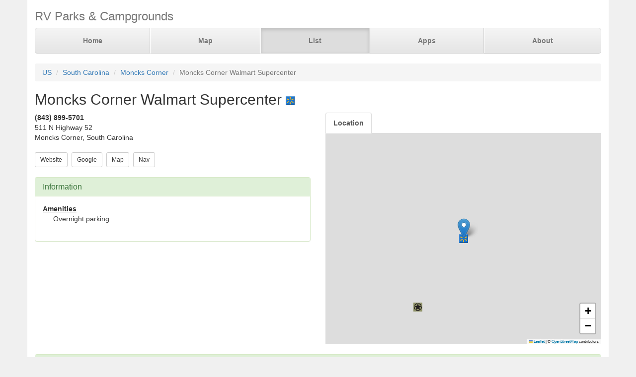

--- FILE ---
content_type: text/html; charset=UTF-8
request_url: https://www.parkadvisor.com/us/south+carolina/moncks+corner/320588/Moncks+Corner+Walmart+Supercenter
body_size: 3303
content:
<!DOCTYPE html>
<html lang="en">
<head>
  <meta charset="utf-8">
  <meta http-equiv="X-UA-Compatible" content="IE=edge">
  <meta name="viewport" content="width=device-width, initial-scale=1">
  <meta name="author" content="ParkAdvisor LLC">
  <title>Moncks Corner Walmart Supercenter - Moncks Corner, South Carolina US | ParkAdvisor</title>
  <link rel="canonical" href="https://www.parkadvisor.com/us/south+carolina/moncks+corner/320588/Moncks+Corner+Walmart+Supercenter">
  <link rel="stylesheet" type="text/css" href="/css/app.css?id=edaf6e3cbd8f14b433a0a55f188dda68">
  <!-- HTML5 shim and Respond.js for IE8 support of HTML5 elements and media queries -->
  <!-- WARNING: Respond.js doesn't work if you view the page via file:// -->
  <!--[if lt IE 9]>
    <script src="https://oss.maxcdn.com/html5shiv/3.7.3/html5shiv.min.js"></script>
    <script src="https://oss.maxcdn.com/respond/1.4.2/respond.min.js"></script>
  <![endif]-->
<link rel="stylesheet" href="https://unpkg.com/leaflet@1.9.4/dist/leaflet.css" integrity="sha256-p4NxAoJBhIIN+hmNHrzRCf9tD/miZyoHS5obTRR9BMY=" crossorigin=""/>
<script src="https://unpkg.com/leaflet@1.9.4/dist/leaflet.js" integrity="sha256-20nQCchB9co0qIjJZRGuk2/Z9VM+kNiyxNV1lvTlZBo=" crossorigin=""></script>
  <script src="/js/app.js?id=329cc33b151dc43d477325c832d7e730"></script>
</head>
<body style="background-color:#f0f0f0">
  <div class="container" style="background-color:white">
  <div class="masthead">
  <h3 class="text-muted">RV Parks &amp; Campgrounds</h3>
  <nav>
    <ul class="nav nav-justified">
              <li class=""><a href="https://www.parkadvisor.com">Home</a></li>
              <li class=""><a href="https://www.parkadvisor.com/map">Map</a></li>
              <li class="active"><a href="https://www.parkadvisor.com/list">List</a></li>
              <li class=""><a href="https://www.parkadvisor.com/apps">Apps</a></li>
              <li class=""><a href="https://www.parkadvisor.com/about">About</a></li>
          </ul>
  </nav>
</div>
<br>
<ol class="breadcrumb">
    <li><a href="/list#united_states">US</a></li>
    <li><a href="/us/south+carolina">South Carolina</a></li>
    <li><a href="/us/south+carolina/moncks+corner">Moncks Corner</a></li>
    <li class="active">Moncks Corner Walmart Supercenter</li>
</ol>
<script type="application/ld+json">{"@context":"http://schema.org","@type":"BreadcrumbList","itemListElement":[{"@type":"ListItem","position":1,"item":{"@id":"https://www.parkadvisor.com/list#united_states","name":"US"}},{"@type":"ListItem","position":2,"item":{"@id":"https://www.parkadvisor.com/us/south+carolina","name":"South Carolina"}},{"@type":"ListItem","position":3,"item":{"@id":"https://www.parkadvisor.com/us/south+carolina/moncks+corner","name":"Moncks Corner"}},{"@type":"ListItem","position":4,"item":{"@id":"https://www.parkadvisor.com/us/south+carolina/moncks+corner/0/Moncks+Corner+Walmart+Supercenter","name":"Moncks Corner Walmart Supercenter"}}]}</script>
  <h2>Moncks Corner Walmart Supercenter&nbsp;<img alt="Walmart Center" src="/img/marker_walmart.png" /></h2>

<div class="row">
  <div class="col-xs-12 col-md-6">

        <address>
    <b>(843) 899-5701</b><br>
    511 N Highway 52<br>
    Moncks Corner, South Carolina<br>
</address>
    
    <a href="http://www.walmart.com/storeLocator/ca_storefinder_details_short.do?edit_object_id=1146" target="_blank"><button type="button" class="btn btn-default btn-sm">Website</button></a>&nbsp;
    <a href="https://www.google.com/search?q=Moncks+Corner+Walmart+Supercenter+Moncks+Corner+South+Carolina" target="_blank"><button type="button" class="btn btn-default btn-sm">Google</button></a>&nbsp;
    <a href="https://www.parkadvisor.com/map?lat=33.188992&amp;lng=-79.996664&amp;zoom=12" target="_blank"><button type="button" class="btn btn-default btn-sm">Map</button></a>&nbsp;
    <a href="https://maps.google.com/?daddr=33.188992,-79.996664" target="_blank"><button type="button" class="btn btn-default btn-sm">Nav</button></a>&nbsp;
<br><br>    <div class="panel panel-success">
    <div class="panel-heading">
      <h3 class="panel-title">Information</h3>
    </div>
    <div class="panel-body">
              <strong><u>Amenities</u></strong>
        <div class="breakable-text" style="padding:0pt 16pt">
          Overnight parking
        </div>
        <br>
          </div>
  </div>
  </div>

  <div class="col-xs-12 col-md-6">    
    <ul id="tablist" class="nav nav-tabs" role="tablist">
              <li role="presentation">
          <a href="#location" aria-controls="location" role="tab" data-toggle="tab" onclick="loadLocation();"><strong>Location</strong></a>
        </li>
          </ul>
    <div class="tab-content">
      <div id="pictures" role="tabpanel" class="tab-pane">
              </div>
      <div id="location" role="tabpanel" class="tab-pane">
        <div id="miniMap" style="height:425px"></div><br>
      </div>
      <div id="directions" role="tabpanel" class="tab-pane">
        <div style="background-color:#f8f8f8;height:425px;padding:16pt"></div><br>
      </div>
    </div>
  </div>
</div>


  <div class="panel panel-success">
  <div class="panel-heading">
    <h3 class="panel-title">Reviews</h3>
  </div>
  <div class="panel-body">
                  <div class="row">
  <div class="col-xs-12">
    <em>December 10, 2020 - reviewed by<b> Alex</b></em>
        <br>
      </div>
</div>
<div class="row">
  <div class="col-xs-12 breakable-text">
    <b>No Overnight Parking</b>
  </div>
  <div class="col-xs-12 breakable-text">
    Spoke with store management (Nicole), said no overnights
  </div>
    </div>

        <br>
              <div class="row">
  <div class="col-xs-12">
    <em>January 9, 2019 - reviewed by<b> Fang Wang</b></em>
        <br>
      </div>
</div>
<div class="row">
  <div class="col-xs-12 breakable-text">
    <b></b>
  </div>
  <div class="col-xs-12 breakable-text">
    The location is wrong

  </div>
    </div>

        <br>
            </div>
</div>


    <br>
  <div class="row">
    <div class="col-xs-11 col-xs-offset-1 col-sm-6 col-sm-offset-6">
      <h3>Nearby Campgrounds</h3>
      <div style="height:82px;">
                <a href="/us/south+carolina/cross/1004948/Lake+Moultrie+RV+Park+and+Marina+Cross+South+Carolina" target="_blank">
                    <img src="/images/1004948/picaa.jpg" alt="" class="img-thumbnail img-thumbnail-list"/>
            <img alt="RV Parks" src="/img/marker_rv.png" />&nbsp;Lake Moultrie RV Park &amp; M ...
        </a>
        <br>
        <img src="/img/stars_10.png" alt="1.0 Stars" style="vertical-align:baseline" />&nbsp;1.0&nbsp;-&nbsp;1 Review
        &nbsp;<font color="#005500">$$</font><br>
        <address>
    <b>(843) 753-2818</b><br>
    Cross, South Carolina<br>
</address>    </div>
            <hr style="margin: 2px 0 4px 0;">
        <div style="height:82px;">
                <a href="/us/south+carolina/dorchester/1006052/Tanager+Woods+RV+Campground" target="_blank">
                    <img src="/images/1006052/pic01.jpg" alt="" class="img-thumbnail img-thumbnail-list"/>
            <img alt="RV Parks" src="/img/marker_rv.png" />&nbsp;Tanager Woods RV Campgrou ...
        </a>
        <br>
        No reviews
        &nbsp;<font color="#005500">$$</font><br>
        <address>
    <b>(843) 462-2255</b><br>
    Dorchester, South Carolina<br>
</address>    </div>
            <hr style="margin: 2px 0 4px 0;">
        <div style="height:82px;">
                <a href="/us/south+carolina/cross/2008923/Hills+Landing+and+RV+Park" target="_blank">
                    <img src="/images/2008923/picaa.jpg" alt="" class="img-thumbnail img-thumbnail-list"/>
            <img alt="RV Parks" src="/img/marker_rv.png" />&nbsp;Hills Landing &amp; RV Park
        </a>
        <br>
        <img src="/img/stars_50.png" alt="5.0 Stars" style="vertical-align:baseline" />&nbsp;5.0&nbsp;-&nbsp;1 Review
        &nbsp;<font color="#005500">$$$$$</font><br>
        <address>
    <b>(843) 753-2731</b><br>
    Cross, South Carolina<br>
</address>    </div>
        </div>
  </div>
  
    <footer class="footer">
      <div class="row">
        <div class="col-xs-12 col-md-6 text-left">
            <p>&copy; 2026 ParkAdvisor LLC. All Rights Reserved.</p>
        </div>
        <div class="col-xs-12 col-md-6 hidden-xs hidden-sm text-right">
            <a href="https://play.google.com/store/apps/details?id=com.rvparktime.android"
                style="display:inline-block;overflow:hidden;background:url(/img/badge-google-play.png) no-repeat;width:129px;height:45px;border-radius:10px;">
            </a>
            <a href="https://itunes.apple.com/us/app/rv-parks-campgrounds/id991632449?mt=8"
                style="display:inline-block;overflow:hidden;background:url(/img/badge-itunes.png) no-repeat;width:152px;height:45px;border-radius:10px;">
            </a>
        </div>
      </div>
    </footer>
  </div>
<script>
  var miniMap = null;

  function loadLocation() {
    if (miniMap === null) {
        miniMap = new window.OpenStreetMap({ campgrounds: 'flat', greedy: true, mapId: 'miniMap', mapInstance: 'miniMap' });
        miniMap.load(33.188992, -79.996664, 12);
                miniMap.addPin({
              lat : 33.188992,
              lng : -79.996664,
            title : 'Moncks Corner Walmart Supercenter (Currect Location)',
            popup : '<b>Moncks Corner Walmart Supercenter</b><br>(843) 899-5701<br>Moncks Corner, South Carolina'
        });
        miniMap.show();

        setTimeout(function(){
            miniMap.invalidateSize();
        }, 200);
    }
  }

  $('#tablist a:first').tab('show');
    if ($('#tablist .active').text().trim() == 'Location') {
      loadLocation();
  }
</script>
<script>
  (function(i,s,o,g,r,a,m){i['GoogleAnalyticsObject']=r;i[r]=i[r]||function(){
  (i[r].q=i[r].q||[]).push(arguments)},i[r].l=1*new Date();a=s.createElement(o),
  m=s.getElementsByTagName(o)[0];a.async=1;a.src=g;m.parentNode.insertBefore(a,m)
  })(window,document,'script','https://www.google-analytics.com/analytics.js','ga');

  ga('create', 'UA-92593544-1', 'auto');
  ga('send', 'pageview');
</script>

</body>
</html>
